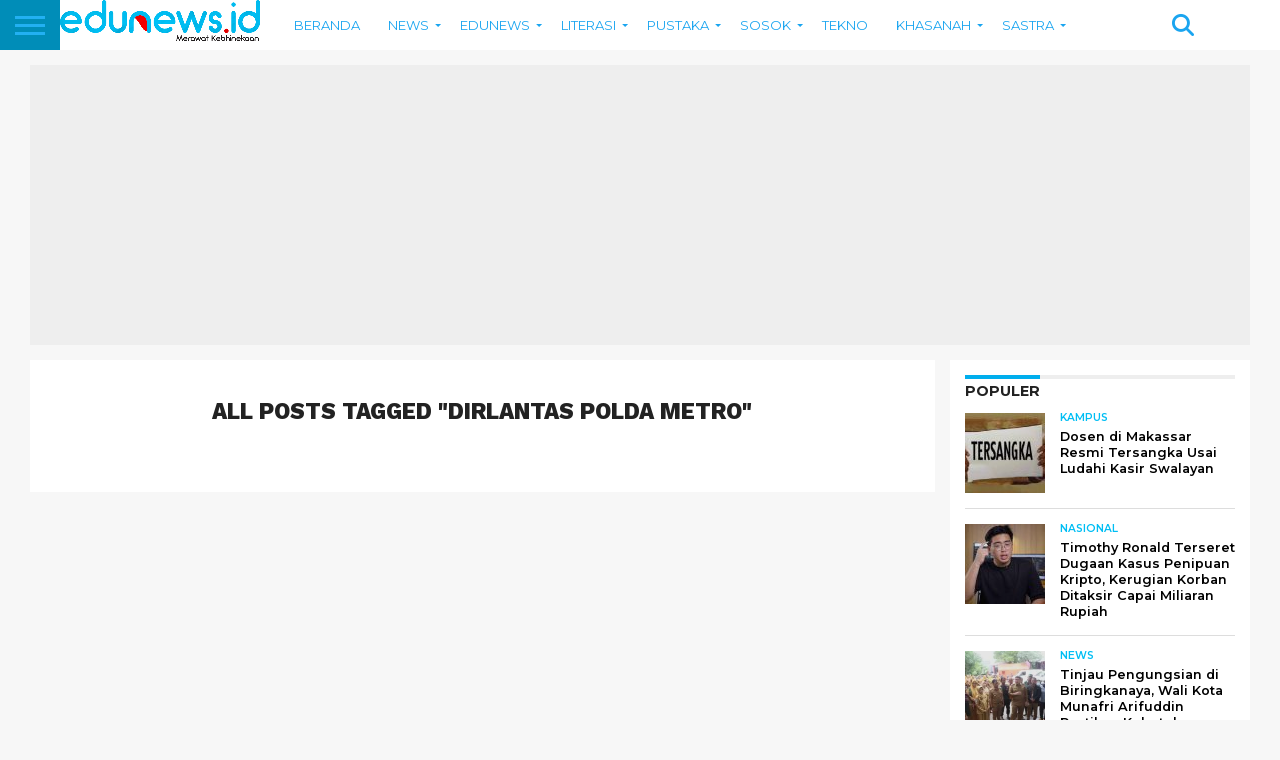

--- FILE ---
content_type: text/html; charset=utf-8
request_url: https://www.google.com/recaptcha/api2/aframe
body_size: 271
content:
<!DOCTYPE HTML><html><head><meta http-equiv="content-type" content="text/html; charset=UTF-8"></head><body><script nonce="RJ3moVWOSYZKjx0PkPRbPA">/** Anti-fraud and anti-abuse applications only. See google.com/recaptcha */ try{var clients={'sodar':'https://pagead2.googlesyndication.com/pagead/sodar?'};window.addEventListener("message",function(a){try{if(a.source===window.parent){var b=JSON.parse(a.data);var c=clients[b['id']];if(c){var d=document.createElement('img');d.src=c+b['params']+'&rc='+(localStorage.getItem("rc::a")?sessionStorage.getItem("rc::b"):"");window.document.body.appendChild(d);sessionStorage.setItem("rc::e",parseInt(sessionStorage.getItem("rc::e")||0)+1);localStorage.setItem("rc::h",'1768729304454');}}}catch(b){}});window.parent.postMessage("_grecaptcha_ready", "*");}catch(b){}</script></body></html>